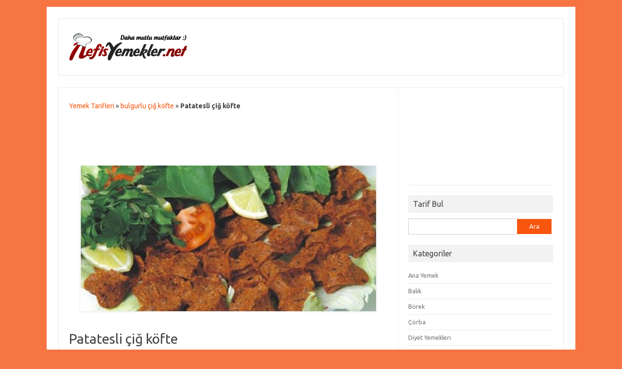

--- FILE ---
content_type: text/html; charset=UTF-8
request_url: http://www.nefisyemekler.net/patatesli-cig-kofte
body_size: 43645
content:
<!DOCTYPE html>
<!--[if IE 7]>
<html class="ie ie7" lang="tr" prefix="og: http://ogp.me/ns#">
<![endif]-->
<!--[if IE 8]>
<html class="ie ie8" lang="tr" prefix="og: http://ogp.me/ns#">
<![endif]-->
<!--[if !(IE 7) | !(IE 8)  ]><!-->
<html lang="tr" prefix="og: http://ogp.me/ns#">
<!--<![endif]-->
<head>
<meta charset="UTF-8" />
<meta name="viewport" content="width=device-width" />

<link rel="profile" href="http://gmpg.org/xfn/11" />
<link rel="pingback" href="http://www.nefisyemekler.net/xmlrpc.php" />
<!--[if lt IE 9]>
<script src="http://www.nefisyemekler.net/wp-content/themes/iconic-one/js/html5.js" type="text/javascript"></script>
<![endif]-->
<meta name='robots' content='max-image-preview:large' />

<!-- This site is optimized with the Yoast SEO plugin v8.3 - https://yoast.com/wordpress/plugins/seo/ -->
<title>Patatesli çiğ köfte tarifi, Patatesli çiğ köfte nasıl yapılır | Nefis Yemek Tarifleri</title>
<link rel="canonical" href="http://www.nefisyemekler.net/patatesli-cig-kofte" />
<link rel="publisher" href="https://plus.google.com/107176723413661009936"/>
<meta property="og:locale" content="tr_TR" />
<meta property="og:type" content="article" />
<meta property="og:title" content="Patatesli çiğ köfte tarifi, Patatesli çiğ köfte nasıl yapılır | Nefis Yemek Tarifleri" />
<meta property="og:description" content="Patatesli çiğ köfte malzemeleri 2 orta boy patates 2 su bardağı ince bulgur Zeytin yağı 1 yemek kaşığı domates salçası 1 yemek kaşığı biber salçası 1 yemek kaşığı çiğ köfte baharatı Birer çay kaşığı kimyon, kişniş, karabiber, pul biber 2-3 nane taze yeşil soğan (ince kıyılmış) 3-4 dal maydanoz (ince kıyılmış) Limon Patatesli çiğ köfte nasıl... Tarifi &raquo;" />
<meta property="og:url" content="http://www.nefisyemekler.net/patatesli-cig-kofte" />
<meta property="og:site_name" content="Nefis Yemekler | Nefis Yemek Tarifleri" />
<meta property="article:publisher" content="https://www.facebook.com/nefisyemeklernet" />
<meta property="article:tag" content="bulgurlu çiğ köfte" />
<meta property="article:tag" content="etsiz çiğ köfte" />
<meta property="article:tag" content="Etsiz patatesli çiğ köfte" />
<meta property="article:tag" content="Kolay patatesli çiğ köfte" />
<meta property="article:tag" content="Patatesli çiğ köfte resimli" />
<meta property="article:tag" content="Patatesli çiğ köfte yapımı" />
<meta property="article:section" content="Meze" />
<meta property="article:published_time" content="2013-03-24T18:54:28+02:00" />
<meta property="og:image" content="http://www.nefisyemekler.net/wp-content/uploads/2013/03/Patatesli-çiğ-köfte.jpg" />
<meta property="og:image:width" content="640" />
<meta property="og:image:height" content="423" />
<meta property="og:image:alt" content="Patatesli çiğ köfte" />
<script type='application/ld+json'>{"@context":"https:\/\/schema.org","@type":"Person","url":"http:\/\/www.nefisyemekler.net\/","sameAs":["https:\/\/www.facebook.com\/nefisyemeklernet","https:\/\/plus.google.com\/107176723413661009936"],"@id":"#person","name":"Nefis Yemekler"}</script>
<script type='application/ld+json'>{"@context":"https:\/\/schema.org","@type":"BreadcrumbList","itemListElement":[{"@type":"ListItem","position":1,"item":{"@id":"http:\/\/www.nefisyemekler.net\/","name":"Yemek Tarifleri"}},{"@type":"ListItem","position":2,"item":{"@id":"http:\/\/www.nefisyemekler.net\/tag\/bulgurlu-cig-kofte","name":"bulgurlu \u00e7i\u011f k\u00f6fte"}},{"@type":"ListItem","position":3,"item":{"@id":"http:\/\/www.nefisyemekler.net\/patatesli-cig-kofte","name":"Patatesli \u00e7i\u011f k\u00f6fte"}}]}</script>
<!-- / Yoast SEO plugin. -->

<link rel='dns-prefetch' href='//fonts.googleapis.com' />
<link rel='dns-prefetch' href='//s.w.org' />
<link rel="alternate" type="application/rss+xml" title="Nefis Yemekler | Nefis Yemek Tarifleri &raquo; beslemesi" href="http://www.nefisyemekler.net/feed" />
<link rel="alternate" type="application/rss+xml" title="Nefis Yemekler | Nefis Yemek Tarifleri &raquo; yorum beslemesi" href="http://www.nefisyemekler.net/comments/feed" />
<link rel="alternate" type="application/rss+xml" title="Nefis Yemekler | Nefis Yemek Tarifleri &raquo; Patatesli çiğ köfte yorum beslemesi" href="http://www.nefisyemekler.net/patatesli-cig-kofte/feed" />
<script type="text/javascript">
window._wpemojiSettings = {"baseUrl":"https:\/\/s.w.org\/images\/core\/emoji\/14.0.0\/72x72\/","ext":".png","svgUrl":"https:\/\/s.w.org\/images\/core\/emoji\/14.0.0\/svg\/","svgExt":".svg","source":{"concatemoji":"http:\/\/www.nefisyemekler.net\/wp-includes\/js\/wp-emoji-release.min.js?ver=6.0.11"}};
/*! This file is auto-generated */
!function(e,a,t){var n,r,o,i=a.createElement("canvas"),p=i.getContext&&i.getContext("2d");function s(e,t){var a=String.fromCharCode,e=(p.clearRect(0,0,i.width,i.height),p.fillText(a.apply(this,e),0,0),i.toDataURL());return p.clearRect(0,0,i.width,i.height),p.fillText(a.apply(this,t),0,0),e===i.toDataURL()}function c(e){var t=a.createElement("script");t.src=e,t.defer=t.type="text/javascript",a.getElementsByTagName("head")[0].appendChild(t)}for(o=Array("flag","emoji"),t.supports={everything:!0,everythingExceptFlag:!0},r=0;r<o.length;r++)t.supports[o[r]]=function(e){if(!p||!p.fillText)return!1;switch(p.textBaseline="top",p.font="600 32px Arial",e){case"flag":return s([127987,65039,8205,9895,65039],[127987,65039,8203,9895,65039])?!1:!s([55356,56826,55356,56819],[55356,56826,8203,55356,56819])&&!s([55356,57332,56128,56423,56128,56418,56128,56421,56128,56430,56128,56423,56128,56447],[55356,57332,8203,56128,56423,8203,56128,56418,8203,56128,56421,8203,56128,56430,8203,56128,56423,8203,56128,56447]);case"emoji":return!s([129777,127995,8205,129778,127999],[129777,127995,8203,129778,127999])}return!1}(o[r]),t.supports.everything=t.supports.everything&&t.supports[o[r]],"flag"!==o[r]&&(t.supports.everythingExceptFlag=t.supports.everythingExceptFlag&&t.supports[o[r]]);t.supports.everythingExceptFlag=t.supports.everythingExceptFlag&&!t.supports.flag,t.DOMReady=!1,t.readyCallback=function(){t.DOMReady=!0},t.supports.everything||(n=function(){t.readyCallback()},a.addEventListener?(a.addEventListener("DOMContentLoaded",n,!1),e.addEventListener("load",n,!1)):(e.attachEvent("onload",n),a.attachEvent("onreadystatechange",function(){"complete"===a.readyState&&t.readyCallback()})),(e=t.source||{}).concatemoji?c(e.concatemoji):e.wpemoji&&e.twemoji&&(c(e.twemoji),c(e.wpemoji)))}(window,document,window._wpemojiSettings);
</script>
<style type="text/css">
img.wp-smiley,
img.emoji {
	display: inline !important;
	border: none !important;
	box-shadow: none !important;
	height: 1em !important;
	width: 1em !important;
	margin: 0 0.07em !important;
	vertical-align: -0.1em !important;
	background: none !important;
	padding: 0 !important;
}
</style>
	<link rel='stylesheet' id='wp-block-library-css'  href='http://www.nefisyemekler.net/wp-includes/css/dist/block-library/style.min.css?ver=6.0.11' type='text/css' media='all' />
<style id='global-styles-inline-css' type='text/css'>
body{--wp--preset--color--black: #000000;--wp--preset--color--cyan-bluish-gray: #abb8c3;--wp--preset--color--white: #ffffff;--wp--preset--color--pale-pink: #f78da7;--wp--preset--color--vivid-red: #cf2e2e;--wp--preset--color--luminous-vivid-orange: #ff6900;--wp--preset--color--luminous-vivid-amber: #fcb900;--wp--preset--color--light-green-cyan: #7bdcb5;--wp--preset--color--vivid-green-cyan: #00d084;--wp--preset--color--pale-cyan-blue: #8ed1fc;--wp--preset--color--vivid-cyan-blue: #0693e3;--wp--preset--color--vivid-purple: #9b51e0;--wp--preset--gradient--vivid-cyan-blue-to-vivid-purple: linear-gradient(135deg,rgba(6,147,227,1) 0%,rgb(155,81,224) 100%);--wp--preset--gradient--light-green-cyan-to-vivid-green-cyan: linear-gradient(135deg,rgb(122,220,180) 0%,rgb(0,208,130) 100%);--wp--preset--gradient--luminous-vivid-amber-to-luminous-vivid-orange: linear-gradient(135deg,rgba(252,185,0,1) 0%,rgba(255,105,0,1) 100%);--wp--preset--gradient--luminous-vivid-orange-to-vivid-red: linear-gradient(135deg,rgba(255,105,0,1) 0%,rgb(207,46,46) 100%);--wp--preset--gradient--very-light-gray-to-cyan-bluish-gray: linear-gradient(135deg,rgb(238,238,238) 0%,rgb(169,184,195) 100%);--wp--preset--gradient--cool-to-warm-spectrum: linear-gradient(135deg,rgb(74,234,220) 0%,rgb(151,120,209) 20%,rgb(207,42,186) 40%,rgb(238,44,130) 60%,rgb(251,105,98) 80%,rgb(254,248,76) 100%);--wp--preset--gradient--blush-light-purple: linear-gradient(135deg,rgb(255,206,236) 0%,rgb(152,150,240) 100%);--wp--preset--gradient--blush-bordeaux: linear-gradient(135deg,rgb(254,205,165) 0%,rgb(254,45,45) 50%,rgb(107,0,62) 100%);--wp--preset--gradient--luminous-dusk: linear-gradient(135deg,rgb(255,203,112) 0%,rgb(199,81,192) 50%,rgb(65,88,208) 100%);--wp--preset--gradient--pale-ocean: linear-gradient(135deg,rgb(255,245,203) 0%,rgb(182,227,212) 50%,rgb(51,167,181) 100%);--wp--preset--gradient--electric-grass: linear-gradient(135deg,rgb(202,248,128) 0%,rgb(113,206,126) 100%);--wp--preset--gradient--midnight: linear-gradient(135deg,rgb(2,3,129) 0%,rgb(40,116,252) 100%);--wp--preset--duotone--dark-grayscale: url('#wp-duotone-dark-grayscale');--wp--preset--duotone--grayscale: url('#wp-duotone-grayscale');--wp--preset--duotone--purple-yellow: url('#wp-duotone-purple-yellow');--wp--preset--duotone--blue-red: url('#wp-duotone-blue-red');--wp--preset--duotone--midnight: url('#wp-duotone-midnight');--wp--preset--duotone--magenta-yellow: url('#wp-duotone-magenta-yellow');--wp--preset--duotone--purple-green: url('#wp-duotone-purple-green');--wp--preset--duotone--blue-orange: url('#wp-duotone-blue-orange');--wp--preset--font-size--small: 13px;--wp--preset--font-size--medium: 20px;--wp--preset--font-size--large: 36px;--wp--preset--font-size--x-large: 42px;}.has-black-color{color: var(--wp--preset--color--black) !important;}.has-cyan-bluish-gray-color{color: var(--wp--preset--color--cyan-bluish-gray) !important;}.has-white-color{color: var(--wp--preset--color--white) !important;}.has-pale-pink-color{color: var(--wp--preset--color--pale-pink) !important;}.has-vivid-red-color{color: var(--wp--preset--color--vivid-red) !important;}.has-luminous-vivid-orange-color{color: var(--wp--preset--color--luminous-vivid-orange) !important;}.has-luminous-vivid-amber-color{color: var(--wp--preset--color--luminous-vivid-amber) !important;}.has-light-green-cyan-color{color: var(--wp--preset--color--light-green-cyan) !important;}.has-vivid-green-cyan-color{color: var(--wp--preset--color--vivid-green-cyan) !important;}.has-pale-cyan-blue-color{color: var(--wp--preset--color--pale-cyan-blue) !important;}.has-vivid-cyan-blue-color{color: var(--wp--preset--color--vivid-cyan-blue) !important;}.has-vivid-purple-color{color: var(--wp--preset--color--vivid-purple) !important;}.has-black-background-color{background-color: var(--wp--preset--color--black) !important;}.has-cyan-bluish-gray-background-color{background-color: var(--wp--preset--color--cyan-bluish-gray) !important;}.has-white-background-color{background-color: var(--wp--preset--color--white) !important;}.has-pale-pink-background-color{background-color: var(--wp--preset--color--pale-pink) !important;}.has-vivid-red-background-color{background-color: var(--wp--preset--color--vivid-red) !important;}.has-luminous-vivid-orange-background-color{background-color: var(--wp--preset--color--luminous-vivid-orange) !important;}.has-luminous-vivid-amber-background-color{background-color: var(--wp--preset--color--luminous-vivid-amber) !important;}.has-light-green-cyan-background-color{background-color: var(--wp--preset--color--light-green-cyan) !important;}.has-vivid-green-cyan-background-color{background-color: var(--wp--preset--color--vivid-green-cyan) !important;}.has-pale-cyan-blue-background-color{background-color: var(--wp--preset--color--pale-cyan-blue) !important;}.has-vivid-cyan-blue-background-color{background-color: var(--wp--preset--color--vivid-cyan-blue) !important;}.has-vivid-purple-background-color{background-color: var(--wp--preset--color--vivid-purple) !important;}.has-black-border-color{border-color: var(--wp--preset--color--black) !important;}.has-cyan-bluish-gray-border-color{border-color: var(--wp--preset--color--cyan-bluish-gray) !important;}.has-white-border-color{border-color: var(--wp--preset--color--white) !important;}.has-pale-pink-border-color{border-color: var(--wp--preset--color--pale-pink) !important;}.has-vivid-red-border-color{border-color: var(--wp--preset--color--vivid-red) !important;}.has-luminous-vivid-orange-border-color{border-color: var(--wp--preset--color--luminous-vivid-orange) !important;}.has-luminous-vivid-amber-border-color{border-color: var(--wp--preset--color--luminous-vivid-amber) !important;}.has-light-green-cyan-border-color{border-color: var(--wp--preset--color--light-green-cyan) !important;}.has-vivid-green-cyan-border-color{border-color: var(--wp--preset--color--vivid-green-cyan) !important;}.has-pale-cyan-blue-border-color{border-color: var(--wp--preset--color--pale-cyan-blue) !important;}.has-vivid-cyan-blue-border-color{border-color: var(--wp--preset--color--vivid-cyan-blue) !important;}.has-vivid-purple-border-color{border-color: var(--wp--preset--color--vivid-purple) !important;}.has-vivid-cyan-blue-to-vivid-purple-gradient-background{background: var(--wp--preset--gradient--vivid-cyan-blue-to-vivid-purple) !important;}.has-light-green-cyan-to-vivid-green-cyan-gradient-background{background: var(--wp--preset--gradient--light-green-cyan-to-vivid-green-cyan) !important;}.has-luminous-vivid-amber-to-luminous-vivid-orange-gradient-background{background: var(--wp--preset--gradient--luminous-vivid-amber-to-luminous-vivid-orange) !important;}.has-luminous-vivid-orange-to-vivid-red-gradient-background{background: var(--wp--preset--gradient--luminous-vivid-orange-to-vivid-red) !important;}.has-very-light-gray-to-cyan-bluish-gray-gradient-background{background: var(--wp--preset--gradient--very-light-gray-to-cyan-bluish-gray) !important;}.has-cool-to-warm-spectrum-gradient-background{background: var(--wp--preset--gradient--cool-to-warm-spectrum) !important;}.has-blush-light-purple-gradient-background{background: var(--wp--preset--gradient--blush-light-purple) !important;}.has-blush-bordeaux-gradient-background{background: var(--wp--preset--gradient--blush-bordeaux) !important;}.has-luminous-dusk-gradient-background{background: var(--wp--preset--gradient--luminous-dusk) !important;}.has-pale-ocean-gradient-background{background: var(--wp--preset--gradient--pale-ocean) !important;}.has-electric-grass-gradient-background{background: var(--wp--preset--gradient--electric-grass) !important;}.has-midnight-gradient-background{background: var(--wp--preset--gradient--midnight) !important;}.has-small-font-size{font-size: var(--wp--preset--font-size--small) !important;}.has-medium-font-size{font-size: var(--wp--preset--font-size--medium) !important;}.has-large-font-size{font-size: var(--wp--preset--font-size--large) !important;}.has-x-large-font-size{font-size: var(--wp--preset--font-size--x-large) !important;}
</style>
<link rel='stylesheet' id='themonic-fonts-css'  href='http://fonts.googleapis.com/css?family=Ubuntu:400,700&#038;subset=latin,latin-ext' type='text/css' media='all' />
<link rel='stylesheet' id='themonic-style-css'  href='http://www.nefisyemekler.net/wp-content/themes/iconic-one/style.css?ver=6.0.11' type='text/css' media='all' />
<link rel='stylesheet' id='custom-style-css'  href='http://www.nefisyemekler.net/wp-content/themes/iconic-one/custom.css?ver=6.0.11' type='text/css' media='all' />
<!--[if lt IE 9]>
<link rel='stylesheet' id='themonic-ie-css'  href='http://www.nefisyemekler.net/wp-content/themes/iconic-one/css/ie.css?ver=20130305' type='text/css' media='all' />
<![endif]-->
<link rel='stylesheet' id='fancybox-css'  href='http://www.nefisyemekler.net/wp-content/plugins/easy-fancybox/fancybox/1.5.0/jquery.fancybox.min.css?ver=6.0.11' type='text/css' media='screen' />
<script type='text/javascript' src='http://www.nefisyemekler.net/wp-includes/js/jquery/jquery.min.js?ver=3.6.0' id='jquery-core-js'></script>
<script type='text/javascript' src='http://www.nefisyemekler.net/wp-includes/js/jquery/jquery-migrate.min.js?ver=3.3.2' id='jquery-migrate-js'></script>
<link rel="https://api.w.org/" href="http://www.nefisyemekler.net/wp-json/" /><link rel="alternate" type="application/json" href="http://www.nefisyemekler.net/wp-json/wp/v2/posts/3506" /><link rel="EditURI" type="application/rsd+xml" title="RSD" href="http://www.nefisyemekler.net/xmlrpc.php?rsd" />
<link rel="wlwmanifest" type="application/wlwmanifest+xml" href="http://www.nefisyemekler.net/wp-includes/wlwmanifest.xml" /> 
<meta name="generator" content="WordPress 6.0.11" />
<link rel='shortlink' href='http://www.nefisyemekler.net/?p=3506' />
<link rel="alternate" type="application/json+oembed" href="http://www.nefisyemekler.net/wp-json/oembed/1.0/embed?url=http%3A%2F%2Fwww.nefisyemekler.net%2Fpatatesli-cig-kofte" />
<link rel="alternate" type="text/xml+oembed" href="http://www.nefisyemekler.net/wp-json/oembed/1.0/embed?url=http%3A%2F%2Fwww.nefisyemekler.net%2Fpatatesli-cig-kofte&#038;format=xml" />

<!-- adman 1.6.7.1 -->
<script type="text/javascript">
	window._wp_rp_static_base_url = 'https://wprp.zemanta.com/static/';
	window._wp_rp_wp_ajax_url = "http://www.nefisyemekler.net/wp-admin/admin-ajax.php";
	window._wp_rp_plugin_version = '3.6.4';
	window._wp_rp_post_id = '3506';
	window._wp_rp_num_rel_posts = '8';
	window._wp_rp_thumbnails = true;
	window._wp_rp_post_title = 'Patatesli+%C3%A7i%C4%9F+k%C3%B6fte';
	window._wp_rp_post_tags = ['etsiz+%C3%A7i%3F+k%C3%B6fte', 'etsiz+patatesli+%C3%A7i%3F+k%C3%B6fte', 'kolay+patatesli+%C3%A7i%3F+k%C3%B6fte', 'patatesli+%C3%A7i%3F+k%C3%B6fte+resimli', 'patatesli+%C3%A7i%3F+k%C3%B6fte+yap%3Fm%3F', 'bulgurlu+%C3%A7i%3F+k%C3%B6fte', 'meze', 'ay', 'ka', 've', 'dal', '2', 'bol', 'su', 'da', 'ya', 'boi', 'azn'];
	window._wp_rp_promoted_content = true;
</script>
<link rel="stylesheet" href="http://www.nefisyemekler.net/wp-content/plugins/wordpress-23-related-posts-plugin/static/themes/vertical.css?version=3.6.4" />
<style type="text/css">
.related_post_title {
}
ul.related_post {
}
ul.related_post li {
}
ul.related_post li a {
}
ul.related_post li img {
}</style>
<style type="text/css" id="custom-background-css">
body.custom-background { background-color: #f77542; }
</style>
	</head>
<body class="post-template-default single single-post postid-3506 single-format-standard custom-background custom-font-enabled single-author">
<br />
<div id="page" class="hfeed site">
	<header id="masthead" class="site-header" role="banner">
					
		<div class="themonic-logo">
        <a href="http://www.nefisyemekler.net/" title="Nefis Yemekler | Nefis Yemek Tarifleri" rel="home"><img src="http://www.nefisyemekler.net/wp-content/uploads/2014/08/logo.png" alt="" /></a>
		</div>
		

		
		<div class="clear"></div>
	</header><!-- #masthead -->

	<div id="main" class="wrapper">	<div id="primary" class="site-content">

<p id="breadcrumbs"><span><span><a href="http://www.nefisyemekler.net/" >Yemek Tarifleri</a> » <span><a href="http://www.nefisyemekler.net/tag/bulgurlu-cig-kofte" >bulgurlu çiğ köfte</a> » <strong class="breadcrumb_last">Patatesli çiğ köfte</strong></span></span></span></p>
		<div id="content" role="main">

			
<br />
<div align="center">
<script async src="//pagead2.googlesyndication.com/pagead/js/adsbygoogle.js"></script>
<!-- 320x100 -->
<ins class="adsbygoogle"
     style="display:inline-block;width:320px;height:100px"
     data-ad-client="ca-pub-5626833488113131"
     data-ad-slot="6636362142"></ins>
<script>
(adsbygoogle = window.adsbygoogle || []).push({});
</script>
<img width="610" height="300" src="http://www.nefisyemekler.net/wp-content/uploads/2013/03/Patatesli-çiğ-köfte-610x300.jpg" class="post-thumb wp-post-image" alt="Patatesli çiğ köfte" /><div id="fb-root"></div>
<script>(function(d, s, id) {
  var js, fjs = d.getElementsByTagName(s)[0];
  if (d.getElementById(id)) return;
  js = d.createElement(s); js.id = id;
  js.src = "//connect.facebook.net/tr_TR/sdk.js#xfbml=1&version=v2.0";
  fjs.parentNode.insertBefore(js, fjs);
}(document, 'script', 'facebook-jssdk'));</script>
<div class="fb-comments" data-href="http://www.nefisyemekler.net/patatesli-cig-kofte" data-width="610" data-numposts="1" data-colorscheme="light"></div>
</div>
<div class="fb-like" data-href="http://www.nefisyemekler.net/patatesli-cig-kofte" data-layout="button" data-action="like" data-show-faces="false" data-share="true"></div>

				
	<article id="post-3506" class="post-3506 post type-post status-publish format-standard has-post-thumbnail hentry category-meze-tarifleri tag-bulgurlu-cig-kofte tag-etsiz-cig-kofte tag-etsiz-patatesli-cig-kofte tag-kolay-patatesli-cig-kofte tag-patatesli-cig-kofte-resimli tag-patatesli-cig-kofte-yapimi">
				<header class="entry-header">
						<h1 class="entry-title">Patatesli çiğ köfte</h1>
							<div class="below-title-meta">
		<div class="adt">
		Ekleyen        <span class="author">
        <span class="vcard author"><span class="fn"><b>Nefis Yemekler</b></span></span>
        </span>
         <span class="meta-sep">|</span> 
         <span class="post_date">24 Mart 2013</span>
         </div>
		 <div class="adt-comment">
		 <a class="link-comments" href="http://www.nefisyemekler.net/patatesli-cig-kofte#respond">0 Yorum</a> 
         </div>       
     </div><!-- below title meta end -->
			
						
			</header><!-- .entry-header -->

				<div class="entry-content">
			<h3>Patatesli çiğ köfte malzemeleri</h3>
<ul>
<li>2 orta boy patates</li>
<li>2 su bardağı ince bulgur</li>
<li>Zeytin yağı</li>
<li>1 yemek kaşığı domates salçası</li>
<li>1 yemek kaşığı biber salçası</li>
<li>1 yemek kaşığı çiğ köfte baharatı</li>
<li>Birer çay kaşığı kimyon, kişniş, karabiber, pul biber</li>
<li>2-3 nane taze yeşil soğan (ince kıyılmış)</li>
<li>3-4 dal maydanoz (ince kıyılmış)</li>
<li>Limon</li>
</ul>
<h3>Patatesli çiğ köfte nasıl yapılır</h3>
<h3><!-- adman_adcode (middle, 1) --><div style="float:left;margin-right:15px;">
<script type="text/javascript">
    google_ad_client = "ca-pub-5626833488113131";
    google_ad_slot = "3065537743";
    google_ad_width = 336;
    google_ad_height = 280;
</script>
<script type="text/javascript"
src="//pagead2.googlesyndication.com/pagead/show_ads.js">
</script>
</div><!-- /adman_adcode (middle) -->Patatesli çiğ köfte tarifi</h3>
<p>Patatesleri soyup dilimleyerek haşlayın. Bulguru bir kaba koyup üzerine 2 su bardağı kaynamış suyu döküp ağzını kapatıp bekletelim. Bir tavaya yağı ve salçaları koyup hafif kavuralım. (isterseniz kavurmadan da direk bulgurun içine koyabilirsiniz.) İçine sıcak ve ezilmiş patatesi ,tuz ve baharatları koyup karıştıralım. Yumuşayan bulgurun içine patatesli karışımı koyup iyice yoğuralım. Yoğrulan köftenin içine ince kıyılmış yeşillikleri koyup harmanlayalım. Avucunuzda sıkmalar yapıp bol yeşillikle ve limonla servis edelim. Afiyet olsun.</p>
<div id="attachment_3508" style="width: 330px" class="wp-caption aligncenter"><a target="_blank" href="http://www.nefisyemekler.net/wp-content/uploads/2013/03/Patatesli-bulgurlu-çiğ-köfte.jpg"><img aria-describedby="caption-attachment-3508" loading="lazy" class="size-full wp-image-3508 " alt="Patatesli bulgurlu çiğ köfte" src="http://www.nefisyemekler.net/wp-content/uploads/2013/03/Patatesli-bulgurlu-çiğ-köfte.jpg" width="320" height="240" srcset="http://www.nefisyemekler.net/wp-content/uploads/2013/03/Patatesli-bulgurlu-çiğ-köfte.jpg 320w, http://www.nefisyemekler.net/wp-content/uploads/2013/03/Patatesli-bulgurlu-çiğ-köfte-300x225.jpg 300w" sizes="(max-width: 320px) 100vw, 320px" /></a><p id="caption-attachment-3508" class="wp-caption-text">Patatesli bulgurlu çiğ köfte</p></div>
<div id="attachment_3509" style="width: 330px" class="wp-caption aligncenter"><a target="_blank" href="http://www.nefisyemekler.net/wp-content/uploads/2013/03/Patatesli-çiğ-köfte-yapılışı.jpg"><img aria-describedby="caption-attachment-3509" loading="lazy" class="size-full wp-image-3509 " alt="Patatesli çiğ köfte yapılışı" src="http://www.nefisyemekler.net/wp-content/uploads/2013/03/Patatesli-çiğ-köfte-yapılışı.jpg" width="320" height="214" srcset="http://www.nefisyemekler.net/wp-content/uploads/2013/03/Patatesli-çiğ-köfte-yapılışı.jpg 320w, http://www.nefisyemekler.net/wp-content/uploads/2013/03/Patatesli-çiğ-köfte-yapılışı-300x200.jpg 300w" sizes="(max-width: 320px) 100vw, 320px" /></a><p id="caption-attachment-3509" class="wp-caption-text">Patatesli çiğ köfte yapılışı</p></div>
<!-- adman_adcode_after --><div align="center">
<script type="text/javascript">
    google_ad_client = "ca-pub-5626833488113131";
    google_ad_slot = "3065537743";
    google_ad_width = 336;
    google_ad_height = 280;
</script>
<script type="text/javascript"
src="//pagead2.googlesyndication.com/pagead/show_ads.js">
</script>
</div><!-- /adman_adcode_after -->
<div class="wp_rp_wrap  wp_rp_vertical" id="wp_rp_first"><div class="wp_rp_content"><ul class="related_post wp_rp"><li data-position="0" data-poid="in-5186" data-post-type="none" ><a href="http://www.nefisyemekler.net/pazi-sarmasi" class="wp_rp_thumbnail"><img src="http://www.nefisyemekler.net/wp-content/uploads/2013/06/Pazı-sarması-150x150.jpg" alt="Pazı sarması" width="150" height="150" /></a><a href="http://www.nefisyemekler.net/pazi-sarmasi" class="wp_rp_title">Pazı sarması</a></li><li data-position="1" data-poid="in-1854" data-post-type="none" ><a href="http://www.nefisyemekler.net/kalamar-izgara" class="wp_rp_thumbnail"><img src="http://www.nefisyemekler.net/wp-content/uploads/2013/02/Kalamar-ızgara-150x150.jpg" alt="Kalamar ızgara" width="150" height="150" /></a><a href="http://www.nefisyemekler.net/kalamar-izgara" class="wp_rp_title">Kalamar ızgara</a></li><li data-position="2" data-poid="in-5933" data-post-type="none" ><a href="http://www.nefisyemekler.net/kefal-tava" class="wp_rp_thumbnail"><img src="http://www.nefisyemekler.net/wp-content/uploads/2013/08/Kefal-tava-150x150.jpg" alt="Kefal tava" width="150" height="150" /></a><a href="http://www.nefisyemekler.net/kefal-tava" class="wp_rp_title">Kefal tava</a></li><li data-position="3" data-poid="in-7285" data-post-type="none" ><a href="http://www.nefisyemekler.net/portakalli-sufle" class="wp_rp_thumbnail"><img src="http://www.nefisyemekler.net/wp-content/uploads/2014/06/Portakallı-sufle-150x150.jpg" alt="Portakallı sufle" width="150" height="150" /></a><a href="http://www.nefisyemekler.net/portakalli-sufle" class="wp_rp_title">Portakallı sufle</a></li><li data-position="4" data-poid="in-1685" data-post-type="none" ><a href="http://www.nefisyemekler.net/kereviz-salatasi" class="wp_rp_thumbnail"><img src="http://www.nefisyemekler.net/wp-content/uploads/2013/02/Kereviz-salatası-150x150.jpg" alt="Kereviz salatası" width="150" height="150" /></a><a href="http://www.nefisyemekler.net/kereviz-salatasi" class="wp_rp_title">Kereviz salatası</a></li><li data-position="5" data-poid="in-3899" data-post-type="none" ><a href="http://www.nefisyemekler.net/gondol-kofte" class="wp_rp_thumbnail"><img src="http://www.nefisyemekler.net/wp-content/uploads/2013/04/Gondol-köfte-150x150.jpg" alt="Gondol köfte" width="150" height="150" /></a><a href="http://www.nefisyemekler.net/gondol-kofte" class="wp_rp_title">Gondol köfte</a></li><li data-position="6" data-poid="in-1550" data-post-type="none" ><a href="http://www.nefisyemekler.net/kuru-uzumlu-kek" class="wp_rp_thumbnail"><img src="http://www.nefisyemekler.net/wp-content/uploads/2013/02/Kuru-üzümlü-kek-150x150.jpg" alt="Kuru üzümlü kek" width="150" height="150" /></a><a href="http://www.nefisyemekler.net/kuru-uzumlu-kek" class="wp_rp_title">Kuru üzümlü kek</a></li><li data-position="7" data-poid="in-4144" data-post-type="none" ><a href="http://www.nefisyemekler.net/mevsim-salatasi" class="wp_rp_thumbnail"><img src="http://www.nefisyemekler.net/wp-content/uploads/2013/04/Mevsim-salatası-150x150.jpg" alt="Mevsim salatası" width="150" height="150" /></a><a href="http://www.nefisyemekler.net/mevsim-salatasi" class="wp_rp_title">Mevsim salatası</a></li></ul></div></div>
					</div><!-- .entry-content -->
		
		<footer class="entry-meta">
			<span>Kategori: <a href="http://www.nefisyemekler.net/meze-tarifleri" rel="category tag">Meze</a></span>
					</footer><!-- .entry-meta -->
	</article><!-- #post -->
				<span><a href="http://www.nefisyemekler.net/tag/bulgurlu-cig-kofte" rel="tag">bulgurlu çiğ köfte</a>, <a href="http://www.nefisyemekler.net/tag/etsiz-cig-kofte" rel="tag">etsiz çiğ köfte</a>, <a href="http://www.nefisyemekler.net/tag/etsiz-patatesli-cig-kofte" rel="tag">Etsiz patatesli çiğ köfte</a>, <a href="http://www.nefisyemekler.net/tag/kolay-patatesli-cig-kofte" rel="tag">Kolay patatesli çiğ köfte</a>, <a href="http://www.nefisyemekler.net/tag/patatesli-cig-kofte-resimli" rel="tag">Patatesli çiğ köfte resimli</a>, <a href="http://www.nefisyemekler.net/tag/patatesli-cig-kofte-yapimi" rel="tag">Patatesli çiğ köfte yapımı</a></span>

				<nav class="nav-single">
					<div class="assistive-text">Post navigation</div>
					<span class="nav-previous"><a href="http://www.nefisyemekler.net/mantar-sote" rel="prev"><span class="meta-nav">&larr;</span> Mantar sote</a></span>
					<span class="nav-next"><a href="http://www.nefisyemekler.net/elmali-kurabiye" rel="next">Elmalı kurabiye <span class="meta-nav">&rarr;</span></a></span>
				</nav><!-- .nav-single -->

				
<div id="comments" class="comments-area">

	
	
		<div id="respond" class="comment-respond">
		<h3 id="reply-title" class="comment-reply-title">Bir cevap yazın <small><a rel="nofollow" id="cancel-comment-reply-link" href="/patatesli-cig-kofte#respond" style="display:none;">Cevabı iptal et</a></small></h3><form action="http://www.nefisyemekler.net/wp-comments-post.php" method="post" id="commentform" class="comment-form"><p class="comment-notes"><span id="email-notes">E-posta hesabınız yayımlanmayacak.</span> <span class="required-field-message" aria-hidden="true">Gerekli alanlar <span class="required" aria-hidden="true">*</span> ile işaretlenmişlerdir</span></p><p class="comment-form-comment"><label for="comment">Yorum <span class="required" aria-hidden="true">*</span></label> <textarea id="comment" name="comment" cols="45" rows="8" maxlength="65525" required="required"></textarea></p><p class="comment-form-author"><label for="author">İsim <span class="required" aria-hidden="true">*</span></label> <input id="author" name="author" type="text" value="" size="30" maxlength="245" required="required" /></p>
<p class="comment-form-email"><label for="email">E-posta <span class="required" aria-hidden="true">*</span></label> <input id="email" name="email" type="text" value="" size="30" maxlength="100" aria-describedby="email-notes" required="required" /></p>
<p class="comment-form-url"><label for="url">İnternet sitesi</label> <input id="url" name="url" type="text" value="" size="30" maxlength="200" /></p>
<p class="comment-form-cookies-consent"><input id="wp-comment-cookies-consent" name="wp-comment-cookies-consent" type="checkbox" value="yes" /> <label for="wp-comment-cookies-consent">Bir dahaki sefere yorum yaptığımda kullanılmak üzere adımı, e-posta adresimi ve web site adresimi bu tarayıcıya kaydet.</label></p>
<p class="form-submit"><input name="submit" type="submit" id="submit" class="submit" value="Yorum gönder" /> <input type='hidden' name='comment_post_ID' value='3506' id='comment_post_ID' />
<input type='hidden' name='comment_parent' id='comment_parent' value='0' />
</p></form>	</div><!-- #respond -->
	
</div><!-- #comments .comments-area -->
			
		</div><!-- #content -->
	</div><!-- #primary -->


			<div id="secondary" class="widget-area" role="complementary">
			<aside id="text-2" class="widget widget_text">			<div class="textwidget"><iframe src="//www.facebook.com/plugins/likebox.php?href=https%3A%2F%2Fwww.facebook.com%2Fnefisyemeklernet&amp;width=300&amp;height=160&amp;colorscheme=light&amp;show_faces=true&amp;header=true&amp;stream=false&amp;show_border=true" scrolling="no" frameborder="0" style="border:none; overflow:hidden; width:100%; height:160px;" allowTransparency="true"></iframe></div>
		</aside><aside id="search-2" class="widget widget_search"><p class="widget-title">Tarif Bul</p><form role="search" method="get" id="searchform" class="searchform" action="http://www.nefisyemekler.net/">
				<div>
					<label class="screen-reader-text" for="s">Arama:</label>
					<input type="text" value="" name="s" id="s" />
					<input type="submit" id="searchsubmit" value="Ara" />
				</div>
			</form></aside><aside id="categories-3" class="widget widget_categories"><p class="widget-title">Kategoriler</p>
			<ul>
					<li class="cat-item cat-item-1"><a href="http://www.nefisyemekler.net/ana-yemek-tarifleri" title="Ana Yemek tarifleri, Ana Yemek tarifi, Ana Yemek çeşitleri">Ana Yemek</a>
</li>
	<li class="cat-item cat-item-27"><a href="http://www.nefisyemekler.net/balik-tarifleri" title="Balık tarifleri, Balık tarifi, Balık çeşitleri">Balık</a>
</li>
	<li class="cat-item cat-item-4"><a href="http://www.nefisyemekler.net/borek-tarifleri" title="Börek tarifleri, Börek tarifi, Börek çeşitleri">Börek</a>
</li>
	<li class="cat-item cat-item-5"><a href="http://www.nefisyemekler.net/corba-tarifleri" title="Çorba tarifleri, Çorba tarifi, Çorba çeşitleri">Çorba</a>
</li>
	<li class="cat-item cat-item-5609"><a href="http://www.nefisyemekler.net/diyet-yemekleri-tarifleri" title="Diyet Yemekleri tarifleri, Diyet Yemekleri tarifi, Diyet Yemekleri çeşitleri">Diyet Yemekleri</a>
</li>
	<li class="cat-item cat-item-32"><a href="http://www.nefisyemekler.net/dondurma-tarifleri" title="Dondurma tarifleri, Dondurma tarifi, Dondurma çeşitleri">Dondurma</a>
</li>
	<li class="cat-item cat-item-1922"><a href="http://www.nefisyemekler.net/ekmek-tarifleri" title="Ekmek tarifleri, Ekmek tarifi, Ekmek çeşitleri">Ekmek</a>
</li>
	<li class="cat-item cat-item-24"><a href="http://www.nefisyemekler.net/etli-yemek-tarifleri" title="Etli Yemek tarifleri, Etli Yemek tarifi, Etli Yemek çeşitleri">Etli Yemek</a>
</li>
	<li class="cat-item cat-item-29"><a href="http://www.nefisyemekler.net/icecek-tarifleri" title="İçecek tarifleri, İçecek tarifi, İçecek çeşitleri">İçecek</a>
</li>
	<li class="cat-item cat-item-1617"><a href="http://www.nefisyemekler.net/kahvaltilik-tarifleri" title="Kahvaltılık tarifleri, Kahvaltılık tarifi, Kahvaltılık çeşitleri">Kahvaltılık</a>
</li>
	<li class="cat-item cat-item-1655"><a href="http://www.nefisyemekler.net/kanepe-tarifleri" title="Kanepe tarifleri, Kanepe tarifi, Kanepe çeşitleri">Kanepe</a>
</li>
	<li class="cat-item cat-item-240"><a href="http://www.nefisyemekler.net/kebap-tarifleri" title="Kebap tarifleri, Kebap tarifi, Kebap çeşitleri">Kebap</a>
</li>
	<li class="cat-item cat-item-9"><a href="http://www.nefisyemekler.net/kek-tarifleri" title="Kek tarifleri, Kek tarifi, Kek çeşitleri">Kek</a>
</li>
	<li class="cat-item cat-item-6914"><a href="http://www.nefisyemekler.net/kis-hazirliklari-tarifleri" title="Kış hazırlıkları tarifleri, Kışlık yiyecek hazırlama, Kışlık yiyecek saklama">Kış hazırlıkları</a>
</li>
	<li class="cat-item cat-item-1173"><a href="http://www.nefisyemekler.net/kofte-tarifleri" title="Köfte tarifleri, Köfte tarifi, Köfte çeşitleri">Köfte</a>
</li>
	<li class="cat-item cat-item-2537"><a href="http://www.nefisyemekler.net/kurabiye-tarifleri" title="Kurabiye tarifleri, Kurabiye tarifi, Kurabiye çeşitleri">Kurabiye</a>
</li>
	<li class="cat-item cat-item-11"><a href="http://www.nefisyemekler.net/makarna-tarifleri" title="Makarna tarifleri, Makarna tarifi, Makarna çeşitleri">Makarna</a>
</li>
	<li class="cat-item cat-item-7746"><a href="http://www.nefisyemekler.net/mayalama-tarifleri" title="Mayalama tarifleri, Mayalama tarifi, Mayalama çeşitleri">Mayalama</a>
</li>
	<li class="cat-item cat-item-1941"><a href="http://www.nefisyemekler.net/meze-tarifleri" title="Meze tarifleri, Meze tarifi, Meze çeşitleri">Meze</a>
</li>
	<li class="cat-item cat-item-13"><a href="http://www.nefisyemekler.net/pasta-tarifleri" title="Pasta tarifleri, Pasta tarifi, Pasta çeşitleri">Pasta</a>
</li>
	<li class="cat-item cat-item-14"><a href="http://www.nefisyemekler.net/pilav-tarifleri" title="Pilav tarifleri, Pilav tarifi, Pilav çeşitleri">Pilav</a>
</li>
	<li class="cat-item cat-item-232"><a href="http://www.nefisyemekler.net/pizza-tarifleri" title="Pizza tarifleri, Pizza tarifi, Pizza çeşitleri">Pizza</a>
</li>
	<li class="cat-item cat-item-5874"><a href="http://www.nefisyemekler.net/salamura-ve-tursu" title="Salamura ve turşu tarifleri, Salamura ve turşu tarifi, Salamura ve turşu çeşitleri">Salamura ve Turşu</a>
</li>
	<li class="cat-item cat-item-16"><a href="http://www.nefisyemekler.net/salata-tarifleri" title="Salata tarifleri, Salata tarifi, Salata çeşitleri">Salata</a>
</li>
	<li class="cat-item cat-item-248"><a href="http://www.nefisyemekler.net/sos-tarifleri" title="Sos tarifleri, Sos tarifi, Sos çeşitleri">Sos</a>
</li>
	<li class="cat-item cat-item-8510"><a href="http://www.nefisyemekler.net/sufle-tarifleri" title="Sufle tarifleri, Sufle tarifi, Sufle çeşitleri">Sufle</a>
</li>
	<li class="cat-item cat-item-859"><a href="http://www.nefisyemekler.net/tatli-tarifleri" title="Tatlı tarifleri, Tatlı tarifi, Tatlı çeşitleri">Tatlı</a>
</li>
	<li class="cat-item cat-item-2325"><a href="http://www.nefisyemekler.net/turta-tarifleri" title="Turta tarifleri, Turta tarifi, Turta çeşitleri">Turta</a>
</li>
	<li class="cat-item cat-item-1218"><a href="http://www.nefisyemekler.net/zeytinyaglilar" title="Zeytinyağlılar tarifleri, Zeytinyağlılar tarifi, Zeytinyağlılar çeşitleri">Zeytinyağlılar</a>
</li>
			</ul>

			</aside>
		<aside id="recent-posts-4" class="widget widget_recent_entries">
		<p class="widget-title">Son Yazılar</p>
		<ul>
											<li>
					<a href="http://www.nefisyemekler.net/derin-dondurucuda-patlican">Derin dondurucuda patlıcan</a>
									</li>
											<li>
					<a href="http://www.nefisyemekler.net/mercimek-corbasi">Mercimek çorbası</a>
									</li>
											<li>
					<a href="http://www.nefisyemekler.net/kabak-tatlisi">Kabak tatlısı</a>
									</li>
											<li>
					<a href="http://www.nefisyemekler.net/tantuni">Tantuni</a>
									</li>
											<li>
					<a href="http://www.nefisyemekler.net/kuzu-ciger-tava">Kuzu ciğer tava</a>
									</li>
											<li>
					<a href="http://www.nefisyemekler.net/cikolatali-dondurma">Çikolatalı dondurma</a>
									</li>
											<li>
					<a href="http://www.nefisyemekler.net/sade-dondurma">Sade dondurma</a>
									</li>
											<li>
					<a href="http://www.nefisyemekler.net/zeytinyagli-taze-fasulye">Zeytinyağlı taze fasulye</a>
									</li>
											<li>
					<a href="http://www.nefisyemekler.net/zeytinyagli-yaprak-sarma">Zeytinyağlı yaprak sarma</a>
									</li>
											<li>
					<a href="http://www.nefisyemekler.net/pankek">Pankek</a>
									</li>
											<li>
					<a href="http://www.nefisyemekler.net/maydanozlu-omlet">Maydanozlu omlet</a>
									</li>
											<li>
					<a href="http://www.nefisyemekler.net/dogum-gunu-pastasi">Doğum günü pastası</a>
									</li>
					</ul>

		</aside>		</div><!-- #secondary -->
	
	</div><!-- #main .wrapper -->

	<footer id="colophon" role="contentinfo">

		<div class="site-info">

		<div class="footercopy"><b>Copyright &copy; 2018</b> <a href="http://www.nefisyemekler.net" title="Nefis Yemekler">Nefis Yemekler</a><br /><b>İletişim/Reklam</b> &nbsp;iletisim@nefisyemekler.net</div>

		<div class="footercredit">
		</div>

		<div class="clear"></div>

		</div><!-- .site-info -->

		</footer><!-- #colophon -->

		<div class="site-wordpress">
		</div><!-- .site-info -->

				<div class="clear"></div>

</div><!-- #page -->

<script type='text/javascript' src='http://www.nefisyemekler.net/wp-includes/js/comment-reply.min.js?ver=6.0.11' id='comment-reply-js'></script>
<script type='text/javascript' src='http://www.nefisyemekler.net/wp-content/plugins/easy-fancybox/fancybox/1.5.0/jquery.fancybox.min.js?ver=6.0.11' id='jquery-fancybox-js'></script>
<script type='text/javascript' id='jquery-fancybox-js-after'>
var fb_timeout, fb_opts={'overlayShow':true,'hideOnOverlayClick':true,'showCloseButton':true,'margin':20,'enableEscapeButton':true,'autoScale':true };
if(typeof easy_fancybox_handler==='undefined'){
var easy_fancybox_handler=function(){
jQuery([".nolightbox","a.wp-block-fileesc_html__button","a.pin-it-button","a[href*='pinterest.com\/pin\/create']","a[href*='facebook.com\/share']","a[href*='twitter.com\/share']"].join(',')).addClass('nofancybox');
jQuery('a.fancybox-close').on('click',function(e){e.preventDefault();jQuery.fancybox.close()});
/* IMG */
var fb_IMG_select='a[href*=".jpg"]:not(.nofancybox,li.nofancybox>a),area[href*=".jpg"]:not(.nofancybox),a[href*=".png"]:not(.nofancybox,li.nofancybox>a),area[href*=".png"]:not(.nofancybox),a[href*=".webp"]:not(.nofancybox,li.nofancybox>a),area[href*=".webp"]:not(.nofancybox)';
jQuery(fb_IMG_select).addClass('fancybox image');
var fb_IMG_sections=jQuery('.gallery,.wp-block-gallery,.tiled-gallery,.wp-block-jetpack-tiled-gallery');
fb_IMG_sections.each(function(){jQuery(this).find(fb_IMG_select).attr('rel','gallery-'+fb_IMG_sections.index(this));});
jQuery('a.fancybox,area.fancybox,.fancybox>a').each(function(){jQuery(this).fancybox(jQuery.extend(true,{},fb_opts,{'transitionIn':'elastic','transitionOut':'elastic','opacity':false,'hideOnContentClick':false,'titleShow':true,'titlePosition':'over','titleFromAlt':true,'showNavArrows':true,'enableKeyboardNav':true,'cyclic':false}))});
};};
var easy_fancybox_auto=function(){setTimeout(function(){jQuery('a#fancybox-auto,#fancybox-auto>a').first().trigger('click')},1000);};
jQuery(easy_fancybox_handler);jQuery(document).on('post-load',easy_fancybox_handler);
jQuery(easy_fancybox_auto);
</script>
<script type='text/javascript' src='http://www.nefisyemekler.net/wp-content/plugins/easy-fancybox/vendor/jquery.easing.min.js?ver=1.4.1' id='jquery-easing-js'></script>
<script type='text/javascript' src='http://www.nefisyemekler.net/wp-content/plugins/easy-fancybox/vendor/jquery.mousewheel.min.js?ver=3.1.13' id='jquery-mousewheel-js'></script>

<script type="text/javascript">
  var _gaq = _gaq || [];
  _gaq.push(['_setAccount', 'UA-38988181-1']);
  _gaq.push(['_trackPageview']);
  (function() {
    var ga = document.createElement('script'); ga.type = 'text/javascript'; ga.async = true;
    ga.src = ('https:' == document.location.protocol ? 'https://ssl' : 'http://www') + '.google-analytics.com/ga.js';
    var s = document.getElementsByTagName('script')[0]; s.parentNode.insertBefore(ga, s);
  })();
</script>

<script async src="//pagead2.googlesyndication.com/pagead/js/adsbygoogle.js"></script>
<script>
  (adsbygoogle = window.adsbygoogle || []).push({
    google_ad_client: "ca-pub-5626833488113131",
    enable_page_level_ads: true
  });
</script>

</body>

</html>

--- FILE ---
content_type: text/html; charset=utf-8
request_url: https://www.google.com/recaptcha/api2/aframe
body_size: 269
content:
<!DOCTYPE HTML><html><head><meta http-equiv="content-type" content="text/html; charset=UTF-8"></head><body><script nonce="S2UN4iMi9YUWMKqGHpQm8Q">/** Anti-fraud and anti-abuse applications only. See google.com/recaptcha */ try{var clients={'sodar':'https://pagead2.googlesyndication.com/pagead/sodar?'};window.addEventListener("message",function(a){try{if(a.source===window.parent){var b=JSON.parse(a.data);var c=clients[b['id']];if(c){var d=document.createElement('img');d.src=c+b['params']+'&rc='+(localStorage.getItem("rc::a")?sessionStorage.getItem("rc::b"):"");window.document.body.appendChild(d);sessionStorage.setItem("rc::e",parseInt(sessionStorage.getItem("rc::e")||0)+1);localStorage.setItem("rc::h",'1769234330404');}}}catch(b){}});window.parent.postMessage("_grecaptcha_ready", "*");}catch(b){}</script></body></html>